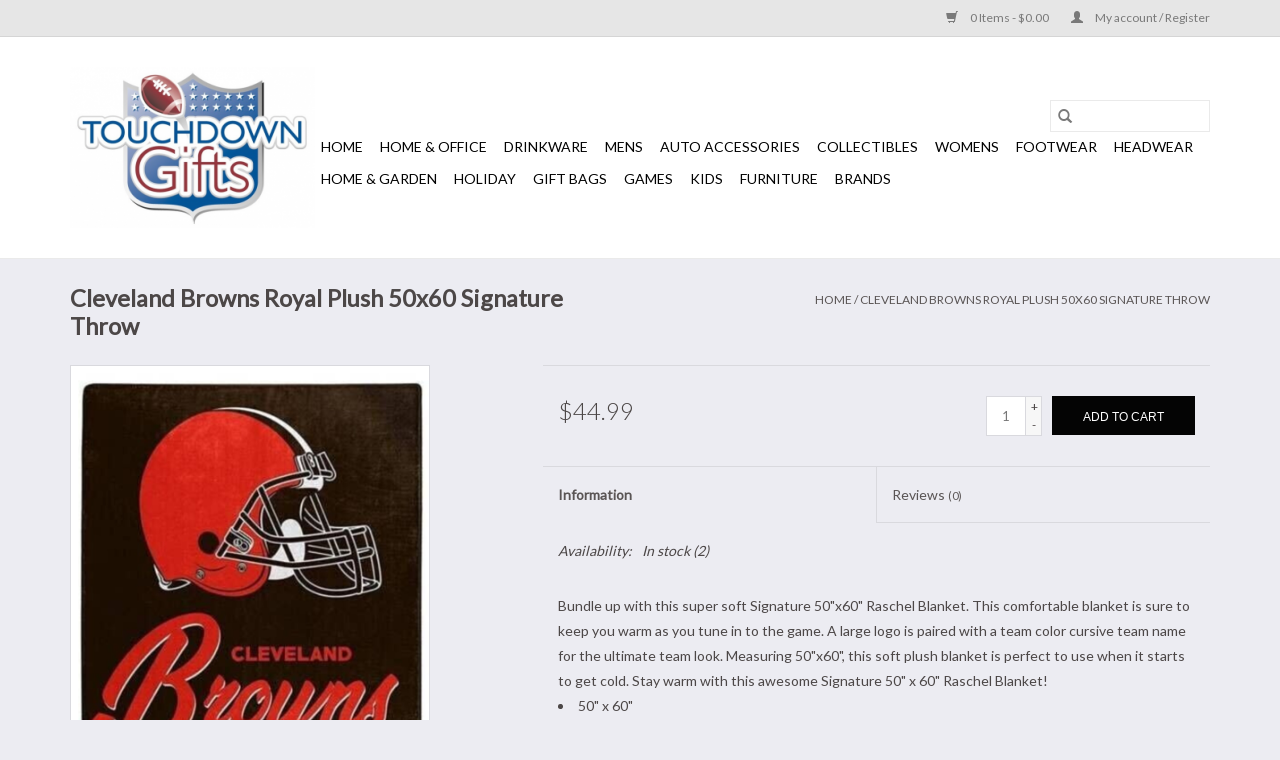

--- FILE ---
content_type: text/html;charset=utf-8
request_url: https://www.touchdowngifts.com/cleveland-browns-royal-plush-50x60-signature-throw.html
body_size: 8367
content:
<!DOCTYPE html>
<html lang="us">
  <head>
    <meta charset="utf-8"/>
<!-- [START] 'blocks/head.rain' -->
<!--

  (c) 2008-2026 Lightspeed Netherlands B.V.
  http://www.lightspeedhq.com
  Generated: 23-01-2026 @ 18:56:17

-->
<link rel="canonical" href="https://www.touchdowngifts.com/cleveland-browns-royal-plush-50x60-signature-throw.html"/>
<link rel="alternate" href="https://www.touchdowngifts.com/index.rss" type="application/rss+xml" title="New products"/>
<meta name="robots" content="noodp,noydir"/>
<meta property="og:url" content="https://www.touchdowngifts.com/cleveland-browns-royal-plush-50x60-signature-throw.html?source=facebook"/>
<meta property="og:site_name" content="Touchdown Gifts, Inc."/>
<meta property="og:title" content="Cleveland Browns Royal Plush 50x60 Signature Throw"/>
<meta property="og:description" content="Official Licensed Sports Retailer featuring amazing products in select NFL, NBA, MLB, NCAA and NHL Teams."/>
<meta property="og:image" content="https://cdn.shoplightspeed.com/shops/648311/files/59101454/northwest-cleveland-browns-royal-plush-50x60-signa.jpg"/>
<!--[if lt IE 9]>
<script src="https://cdn.shoplightspeed.com/assets/html5shiv.js?2025-02-20"></script>
<![endif]-->
<!-- [END] 'blocks/head.rain' -->
    <title>Cleveland Browns Royal Plush 50x60 Signature Throw - Touchdown Gifts, Inc.</title>
    <meta name="description" content="Official Licensed Sports Retailer featuring amazing products in select NFL, NBA, MLB, NCAA and NHL Teams." />
    <meta name="keywords" content="Northwest, Cleveland, Browns, Royal, Plush, 50x60, Signature, Throw" />
    <meta http-equiv="X-UA-Compatible" content="IE=edge,chrome=1">
    <meta name="viewport" content="width=device-width, initial-scale=1.0">
    <meta name="apple-mobile-web-app-capable" content="yes">
    <meta name="apple-mobile-web-app-status-bar-style" content="black">

    <link rel="shortcut icon" href="https://cdn.shoplightspeed.com/shops/648311/themes/15435/assets/favicon.ico?20231101174329" type="image/x-icon" />
    <link href='//fonts.googleapis.com/css?family=Lato:400,300,600' rel='stylesheet' type='text/css'>
    <link href='//fonts.googleapis.com/css?family=Lato:400,300,600' rel='stylesheet' type='text/css'>
    <link rel="shortcut icon" href="https://cdn.shoplightspeed.com/shops/648311/themes/15435/assets/favicon.ico?20231101174329" type="image/x-icon" />
    <link rel="stylesheet" href="https://cdn.shoplightspeed.com/shops/648311/themes/15435/assets/bootstrap-min.css?20231101174329" />
    <link rel="stylesheet" href="https://cdn.shoplightspeed.com/shops/648311/themes/15435/assets/style.css?20231101174329" />
    <link rel="stylesheet" href="https://cdn.shoplightspeed.com/shops/648311/themes/15435/assets/settings.css?20231101174329" />
    <link rel="stylesheet" href="https://cdn.shoplightspeed.com/assets/gui-2-0.css?2025-02-20" />
    <link rel="stylesheet" href="https://cdn.shoplightspeed.com/assets/gui-responsive-2-0.css?2025-02-20" />
    <link rel="stylesheet" href="https://cdn.shoplightspeed.com/shops/648311/themes/15435/assets/custom.css?20231101174329" />
    
    <script src="https://cdn.shoplightspeed.com/assets/jquery-1-9-1.js?2025-02-20"></script>
    <script src="https://cdn.shoplightspeed.com/assets/jquery-ui-1-10-1.js?2025-02-20"></script>

    <script type="text/javascript" src="https://cdn.shoplightspeed.com/shops/648311/themes/15435/assets/global.js?20231101174329"></script>
		<script type="text/javascript" src="https://cdn.shoplightspeed.com/shops/648311/themes/15435/assets/bootstrap-min.js?20231101174329"></script>
    <script type="text/javascript" src="https://cdn.shoplightspeed.com/shops/648311/themes/15435/assets/jcarousel.js?20231101174329"></script>
    <script type="text/javascript" src="https://cdn.shoplightspeed.com/assets/gui.js?2025-02-20"></script>
    <script type="text/javascript" src="https://cdn.shoplightspeed.com/assets/gui-responsive-2-0.js?2025-02-20"></script>

    <script type="text/javascript" src="https://cdn.shoplightspeed.com/shops/648311/themes/15435/assets/share42.js?20231101174329"></script>

    <!--[if lt IE 9]>
    <link rel="stylesheet" href="https://cdn.shoplightspeed.com/shops/648311/themes/15435/assets/style-ie.css?20231101174329" />
    <![endif]-->
    <link rel="stylesheet" media="print" href="https://cdn.shoplightspeed.com/shops/648311/themes/15435/assets/print-min.css?20231101174329" />
  </head>
  <body>
    <header>
  <div class="topnav">
    <div class="container">
      
      <div class="right">
        <span role="region" aria-label="Cart">
          <a href="https://www.touchdowngifts.com/cart/" title="Cart" class="cart">
            <span class="glyphicon glyphicon-shopping-cart"></span>
            0 Items - $0.00
          </a>
        </span>
        <span>
          <a href="https://www.touchdowngifts.com/account/" title="My account" class="my-account">
            <span class="glyphicon glyphicon-user"></span>
                        	My account / Register
                      </a>
        </span>
      </div>
    </div>
  </div>

  <div class="navigation container">
    <div class="align">
      <div class="burger">
        <button type="button" aria-label="Open menu">
          <img src="https://cdn.shoplightspeed.com/shops/648311/themes/15435/assets/hamburger.png?20231101174329" width="32" height="32" alt="Menu">
        </button>
      </div>

              <div class="vertical logo">
          <a href="https://www.touchdowngifts.com/" title="Touchdown Gifts">
            <img src="https://cdn.shoplightspeed.com/shops/648311/themes/15435/assets/logo.png?20210910175122" alt="Touchdown Gifts" />
          </a>
        </div>
      
      <nav class="nonbounce desktop vertical">
        <form action="https://www.touchdowngifts.com/search/" method="get" id="formSearch" role="search">
          <input type="text" name="q" autocomplete="off" value="" aria-label="Search" />
          <button type="submit" class="search-btn" title="Search">
            <span class="glyphicon glyphicon-search"></span>
          </button>
        </form>
        <ul region="navigation" aria-label=Navigation menu>
          <li class="item home ">
            <a class="itemLink" href="https://www.touchdowngifts.com/">Home</a>
          </li>
          
                    	<li class="item sub">
              <a class="itemLink" href="https://www.touchdowngifts.com/home-office/" title="Home &amp; Office">
                Home &amp; Office
              </a>
                            	<span class="glyphicon glyphicon-play"></span>
                <ul class="subnav">
                                      <li class="subitem">
                      <a class="subitemLink" href="https://www.touchdowngifts.com/home-office/pennants-banners/" title="Pennants &amp; Banners">Pennants &amp; Banners</a>
                                          </li>
                	                    <li class="subitem">
                      <a class="subitemLink" href="https://www.touchdowngifts.com/home-office/wastebaskets/" title="Wastebaskets">Wastebaskets</a>
                                          </li>
                	                    <li class="subitem">
                      <a class="subitemLink" href="https://www.touchdowngifts.com/home-office/blankets-throws/" title="Blankets &amp; Throws">Blankets &amp; Throws</a>
                                              <ul class="subnav">
                                                      <li class="subitem">
                              <a class="subitemLink" href="https://www.touchdowngifts.com/home-office/blankets-throws/60x80-blankets/" title="60x80 Blankets">60x80 Blankets</a>
                            </li>
                                                      <li class="subitem">
                              <a class="subitemLink" href="https://www.touchdowngifts.com/home-office/blankets-throws/50x60-throws/" title="50x60 Throws">50x60 Throws</a>
                            </li>
                                                      <li class="subitem">
                              <a class="subitemLink" href="https://www.touchdowngifts.com/home-office/blankets-throws/pillows/" title="Pillows">Pillows</a>
                            </li>
                                                  </ul>
                                          </li>
                	                    <li class="subitem">
                      <a class="subitemLink" href="https://www.touchdowngifts.com/home-office/wall-decors/" title="Wall Decors">Wall Decors</a>
                                          </li>
                	                    <li class="subitem">
                      <a class="subitemLink" href="https://www.touchdowngifts.com/home-office/furniture/" title="Furniture">Furniture</a>
                                              <ul class="subnav">
                                                      <li class="subitem">
                              <a class="subitemLink" href="https://www.touchdowngifts.com/home-office/furniture/end-tables/" title="End Tables">End Tables</a>
                            </li>
                                                      <li class="subitem">
                              <a class="subitemLink" href="https://www.touchdowngifts.com/home-office/furniture/office-chairs/" title="Office Chairs">Office Chairs</a>
                            </li>
                                                  </ul>
                                          </li>
                	                    <li class="subitem">
                      <a class="subitemLink" href="https://www.touchdowngifts.com/home-office/clocks/" title="Clocks">Clocks</a>
                                          </li>
                	                    <li class="subitem">
                      <a class="subitemLink" href="https://www.touchdowngifts.com/home-office/lamps/" title="Lamps">Lamps</a>
                                          </li>
                	                    <li class="subitem">
                      <a class="subitemLink" href="https://www.touchdowngifts.com/home-office/bar-racks/" title="Bar Racks">Bar Racks</a>
                                          </li>
                	                    <li class="subitem">
                      <a class="subitemLink" href="https://www.touchdowngifts.com/home-office/lighted-signs/" title="Lighted Signs">Lighted Signs</a>
                                          </li>
                	              	</ul>
                          </li>
                    	<li class="item sub">
              <a class="itemLink" href="https://www.touchdowngifts.com/drinkware/" title="Drinkware">
                Drinkware
              </a>
                            	<span class="glyphicon glyphicon-play"></span>
                <ul class="subnav">
                                      <li class="subitem">
                      <a class="subitemLink" href="https://www.touchdowngifts.com/drinkware/tervis-stainless/" title="Tervis Stainless">Tervis Stainless</a>
                                              <ul class="subnav">
                                                      <li class="subitem">
                              <a class="subitemLink" href="https://www.touchdowngifts.com/drinkware/tervis-stainless/20oz-tervis-stainless/" title="20oz Tervis Stainless">20oz Tervis Stainless</a>
                            </li>
                                                      <li class="subitem">
                              <a class="subitemLink" href="https://www.touchdowngifts.com/drinkware/tervis-stainless/30oz-tervis-stainless/" title="30oz Tervis Stainless">30oz Tervis Stainless</a>
                            </li>
                                                      <li class="subitem">
                              <a class="subitemLink" href="https://www.touchdowngifts.com/drinkware/tervis-stainless/24oz-stainless-sport-bottles/" title="24oz Stainless Sport Bottles">24oz Stainless Sport Bottles</a>
                            </li>
                                                      <li class="subitem">
                              <a class="subitemLink" href="https://www.touchdowngifts.com/drinkware/tervis-stainless/32oz-stainless-sport-bottles/" title="32oz Stainless Sport Bottles">32oz Stainless Sport Bottles</a>
                            </li>
                                                  </ul>
                                          </li>
                	                    <li class="subitem">
                      <a class="subitemLink" href="https://www.touchdowngifts.com/drinkware/tervis-tumblers/" title="Tervis Tumblers">Tervis Tumblers</a>
                                              <ul class="subnav">
                                                      <li class="subitem">
                              <a class="subitemLink" href="https://www.touchdowngifts.com/drinkware/tervis-tumblers/16oz-tumblers/" title="16oz Tumblers">16oz Tumblers</a>
                            </li>
                                                      <li class="subitem">
                              <a class="subitemLink" href="https://www.touchdowngifts.com/drinkware/tervis-tumblers/24oz-tumblers/" title="24oz Tumblers">24oz Tumblers</a>
                            </li>
                                                  </ul>
                                          </li>
                	                    <li class="subitem">
                      <a class="subitemLink" href="https://www.touchdowngifts.com/drinkware/mugs/" title="Mugs">Mugs</a>
                                          </li>
                	              	</ul>
                          </li>
                    	<li class="item sub">
              <a class="itemLink" href="https://www.touchdowngifts.com/mens/" title="Mens">
                Mens
              </a>
                            	<span class="glyphicon glyphicon-play"></span>
                <ul class="subnav">
                                      <li class="subitem">
                      <a class="subitemLink" href="https://www.touchdowngifts.com/mens/wallets/" title="Wallets">Wallets</a>
                                              <ul class="subnav">
                                                      <li class="subitem">
                              <a class="subitemLink" href="https://www.touchdowngifts.com/mens/wallets/bifolds/" title="Bifolds">Bifolds</a>
                            </li>
                                                      <li class="subitem">
                              <a class="subitemLink" href="https://www.touchdowngifts.com/mens/wallets/trifolds/" title="Trifolds">Trifolds</a>
                            </li>
                                                  </ul>
                                          </li>
                	                    <li class="subitem">
                      <a class="subitemLink" href="https://www.touchdowngifts.com/mens/apparel/" title="Apparel">Apparel</a>
                                              <ul class="subnav">
                                                      <li class="subitem">
                              <a class="subitemLink" href="https://www.touchdowngifts.com/mens/apparel/tees/" title="Tees">Tees</a>
                            </li>
                                                      <li class="subitem">
                              <a class="subitemLink" href="https://www.touchdowngifts.com/mens/apparel/quarter-half-zip-tops/" title="Quarter &amp; Half Zip Tops">Quarter &amp; Half Zip Tops</a>
                            </li>
                                                      <li class="subitem">
                              <a class="subitemLink" href="https://www.touchdowngifts.com/mens/apparel/jackets/" title="Jackets">Jackets</a>
                            </li>
                                                      <li class="subitem">
                              <a class="subitemLink" href="https://www.touchdowngifts.com/mens/apparel/hoodies-sweatshirts/" title="Hoodies &amp; Sweatshirts">Hoodies &amp; Sweatshirts</a>
                            </li>
                                                      <li class="subitem">
                              <a class="subitemLink" href="https://www.touchdowngifts.com/mens/apparel/polos/" title="Polos">Polos</a>
                            </li>
                                                      <li class="subitem">
                              <a class="subitemLink" href="https://www.touchdowngifts.com/mens/apparel/bottoms/" title="Bottoms">Bottoms</a>
                            </li>
                                                  </ul>
                                          </li>
                	                    <li class="subitem">
                      <a class="subitemLink" href="https://www.touchdowngifts.com/mens/gift-items/" title="Gift Items">Gift Items</a>
                                          </li>
                	                    <li class="subitem">
                      <a class="subitemLink" href="https://www.touchdowngifts.com/mens/watches/" title="Watches">Watches</a>
                                          </li>
                	                    <li class="subitem">
                      <a class="subitemLink" href="https://www.touchdowngifts.com/mens/socks/" title="Socks">Socks</a>
                                          </li>
                	              	</ul>
                          </li>
                    	<li class="item sub">
              <a class="itemLink" href="https://www.touchdowngifts.com/auto-accessories/" title="Auto Accessories">
                Auto Accessories
              </a>
                            	<span class="glyphicon glyphicon-play"></span>
                <ul class="subnav">
                                      <li class="subitem">
                      <a class="subitemLink" href="https://www.touchdowngifts.com/auto-accessories/auto-decals/" title="Auto Decals">Auto Decals</a>
                                              <ul class="subnav">
                                                      <li class="subitem">
                              <a class="subitemLink" href="https://www.touchdowngifts.com/auto-accessories/auto-decals/2pk-decals/" title="2pk Decals">2pk Decals</a>
                            </li>
                                                      <li class="subitem">
                              <a class="subitemLink" href="https://www.touchdowngifts.com/auto-accessories/auto-decals/4x17-decals/" title="4x17 Decals">4x17 Decals</a>
                            </li>
                                                      <li class="subitem">
                              <a class="subitemLink" href="https://www.touchdowngifts.com/auto-accessories/auto-decals/disney-decals/" title="Disney Decals">Disney Decals</a>
                            </li>
                                                      <li class="subitem">
                              <a class="subitemLink" href="https://www.touchdowngifts.com/auto-accessories/auto-decals/4x5-decals/" title="4x5 Decals">4x5 Decals</a>
                            </li>
                                                  </ul>
                                          </li>
                	                    <li class="subitem">
                      <a class="subitemLink" href="https://www.touchdowngifts.com/auto-accessories/lanyards/" title="Lanyards">Lanyards</a>
                                          </li>
                	                    <li class="subitem">
                      <a class="subitemLink" href="https://www.touchdowngifts.com/auto-accessories/key-rings/" title="Key Rings">Key Rings</a>
                                              <ul class="subnav">
                                                      <li class="subitem">
                              <a class="subitemLink" href="https://www.touchdowngifts.com/auto-accessories/key-rings/multi-function-key-rings/" title="Multi Function Key Rings">Multi Function Key Rings</a>
                            </li>
                                                      <li class="subitem">
                              <a class="subitemLink" href="https://www.touchdowngifts.com/auto-accessories/key-rings/state-shaped-key-ring/" title="State Shaped Key Ring">State Shaped Key Ring</a>
                            </li>
                                                      <li class="subitem">
                              <a class="subitemLink" href="https://www.touchdowngifts.com/auto-accessories/key-rings/bottle-opener-key-rings/" title="Bottle Opener Key Rings">Bottle Opener Key Rings</a>
                            </li>
                                                  </ul>
                                          </li>
                	                    <li class="subitem">
                      <a class="subitemLink" href="https://www.touchdowngifts.com/auto-accessories/license-plate-frames/" title="License Plate Frames">License Plate Frames</a>
                                          </li>
                	                    <li class="subitem">
                      <a class="subitemLink" href="https://www.touchdowngifts.com/auto-accessories/license-plate/" title="License Plate">License Plate</a>
                                          </li>
                	              	</ul>
                          </li>
                    	<li class="item sub">
              <a class="itemLink" href="https://www.touchdowngifts.com/collectibles/" title="Collectibles">
                Collectibles
              </a>
                            	<span class="glyphicon glyphicon-play"></span>
                <ul class="subnav">
                                      <li class="subitem">
                      <a class="subitemLink" href="https://www.touchdowngifts.com/collectibles/homefield-replicas/" title="HomeField Replicas">HomeField Replicas</a>
                                              <ul class="subnav">
                                                      <li class="subitem">
                              <a class="subitemLink" href="https://www.touchdowngifts.com/collectibles/homefield-replicas/13-inch-stadiums/" title="13-inch Stadiums">13-inch Stadiums</a>
                            </li>
                                                      <li class="subitem">
                              <a class="subitemLink" href="https://www.touchdowngifts.com/collectibles/homefield-replicas/19-inch-stadiums/" title="19-inch Stadiums">19-inch Stadiums</a>
                            </li>
                                                      <li class="subitem">
                              <a class="subitemLink" href="https://www.touchdowngifts.com/collectibles/homefield-replicas/9-inch-stadiums/" title="9-inch Stadiums">9-inch Stadiums</a>
                            </li>
                                                  </ul>
                                          </li>
                	                    <li class="subitem">
                      <a class="subitemLink" href="https://www.touchdowngifts.com/collectibles/helmets/" title="Helmets">Helmets</a>
                                              <ul class="subnav">
                                                      <li class="subitem">
                              <a class="subitemLink" href="https://www.touchdowngifts.com/collectibles/helmets/limited-edition-mini-helmets/" title="Limited Edition Mini Helmets">Limited Edition Mini Helmets</a>
                            </li>
                                                      <li class="subitem">
                              <a class="subitemLink" href="https://www.touchdowngifts.com/collectibles/helmets/full-size-speed-helmets/" title="Full Size Speed Helmets">Full Size Speed Helmets</a>
                            </li>
                                                      <li class="subitem">
                              <a class="subitemLink" href="https://www.touchdowngifts.com/collectibles/helmets/mini-speed-helmets/" title="Mini Speed Helmets">Mini Speed Helmets</a>
                            </li>
                                                  </ul>
                                          </li>
                	                    <li class="subitem">
                      <a class="subitemLink" href="https://www.touchdowngifts.com/collectibles/levitating-rotating-helmets/" title="Levitating Rotating Helmets">Levitating Rotating Helmets</a>
                                          </li>
                	                    <li class="subitem">
                      <a class="subitemLink" href="https://www.touchdowngifts.com/collectibles/framed-pictures/" title="Framed Pictures">Framed Pictures</a>
                                              <ul class="subnav">
                                                      <li class="subitem">
                              <a class="subitemLink" href="https://www.touchdowngifts.com/collectibles/framed-pictures/player-pictures/" title="Player Pictures">Player Pictures</a>
                            </li>
                                                      <li class="subitem">
                              <a class="subitemLink" href="https://www.touchdowngifts.com/collectibles/framed-pictures/super-bowl-tickets-pictures/" title="Super Bowl Tickets Pictures">Super Bowl Tickets Pictures</a>
                            </li>
                                                  </ul>
                                          </li>
                	              	</ul>
                          </li>
                    	<li class="item sub">
              <a class="itemLink" href="https://www.touchdowngifts.com/womens/" title="Womens">
                Womens
              </a>
                            	<span class="glyphicon glyphicon-play"></span>
                <ul class="subnav">
                                      <li class="subitem">
                      <a class="subitemLink" href="https://www.touchdowngifts.com/womens/apparel/" title="Apparel">Apparel</a>
                                              <ul class="subnav">
                                                      <li class="subitem">
                              <a class="subitemLink" href="https://www.touchdowngifts.com/womens/apparel/tees/" title="Tees">Tees</a>
                            </li>
                                                      <li class="subitem">
                              <a class="subitemLink" href="https://www.touchdowngifts.com/womens/apparel/quarter-half-zip-tops/" title="Quarter &amp; Half Zip Tops">Quarter &amp; Half Zip Tops</a>
                            </li>
                                                      <li class="subitem">
                              <a class="subitemLink" href="https://www.touchdowngifts.com/womens/apparel/jackets/" title="Jackets">Jackets</a>
                            </li>
                                                      <li class="subitem">
                              <a class="subitemLink" href="https://www.touchdowngifts.com/womens/apparel/hoodies-sweatshirts/" title="Hoodies &amp; Sweatshirts">Hoodies &amp; Sweatshirts</a>
                            </li>
                                                      <li class="subitem">
                              <a class="subitemLink" href="https://www.touchdowngifts.com/womens/apparel/loungewear/" title="Loungewear">Loungewear</a>
                            </li>
                                                      <li class="subitem">
                              <a class="subitemLink" href="https://www.touchdowngifts.com/womens/apparel/jerseys/" title="Jerseys">Jerseys</a>
                            </li>
                                                  </ul>
                                          </li>
                	              	</ul>
                          </li>
                    	<li class="item sub">
              <a class="itemLink" href="https://www.touchdowngifts.com/footwear/" title="Footwear">
                Footwear
              </a>
                            	<span class="glyphicon glyphicon-play"></span>
                <ul class="subnav">
                                      <li class="subitem">
                      <a class="subitemLink" href="https://www.touchdowngifts.com/footwear/youth-crew-socks/" title="Youth Crew Socks">Youth Crew Socks</a>
                                          </li>
                	                    <li class="subitem">
                      <a class="subitemLink" href="https://www.touchdowngifts.com/footwear/mens-crew-socks/" title="Men&#039;s Crew Socks">Men&#039;s Crew Socks</a>
                                          </li>
                	              	</ul>
                          </li>
                    	<li class="item sub">
              <a class="itemLink" href="https://www.touchdowngifts.com/headwear/" title="Headwear">
                Headwear
              </a>
                            	<span class="glyphicon glyphicon-play"></span>
                <ul class="subnav">
                                      <li class="subitem">
                      <a class="subitemLink" href="https://www.touchdowngifts.com/headwear/knit-hats/" title="Knit Hats">Knit Hats</a>
                                              <ul class="subnav">
                                                      <li class="subitem">
                              <a class="subitemLink" href="https://www.touchdowngifts.com/headwear/knit-hats/nba-knits/" title="NBA Knits">NBA Knits</a>
                            </li>
                                                      <li class="subitem">
                              <a class="subitemLink" href="https://www.touchdowngifts.com/headwear/knit-hats/nfl-knits/" title="NFL Knits">NFL Knits</a>
                            </li>
                                                      <li class="subitem">
                              <a class="subitemLink" href="https://www.touchdowngifts.com/headwear/knit-hats/ncaa-knits/" title="NCAA Knits">NCAA Knits</a>
                            </li>
                                                      <li class="subitem">
                              <a class="subitemLink" href="https://www.touchdowngifts.com/headwear/knit-hats/sideline-knits/" title="Sideline Knits">Sideline Knits</a>
                            </li>
                                                  </ul>
                                          </li>
                	                    <li class="subitem">
                      <a class="subitemLink" href="https://www.touchdowngifts.com/headwear/caps/" title="Caps">Caps</a>
                                              <ul class="subnav">
                                                      <li class="subitem">
                              <a class="subitemLink" href="https://www.touchdowngifts.com/headwear/caps/snapback-caps/" title="Snapback Caps">Snapback Caps</a>
                            </li>
                                                      <li class="subitem">
                              <a class="subitemLink" href="https://www.touchdowngifts.com/headwear/caps/fitted-caps/" title="Fitted Caps">Fitted Caps</a>
                            </li>
                                                  </ul>
                                          </li>
                	              	</ul>
                          </li>
                    	<li class="item sub">
              <a class="itemLink" href="https://www.touchdowngifts.com/home-garden/" title="Home &amp; Garden">
                Home &amp; Garden
              </a>
                            	<span class="glyphicon glyphicon-play"></span>
                <ul class="subnav">
                                      <li class="subitem">
                      <a class="subitemLink" href="https://www.touchdowngifts.com/home-garden/tiki-totems/" title="Tiki Totems">Tiki Totems</a>
                                          </li>
                	                    <li class="subitem">
                      <a class="subitemLink" href="https://www.touchdowngifts.com/home-garden/garden-flags/" title="Garden Flags">Garden Flags</a>
                                          </li>
                	                    <li class="subitem">
                      <a class="subitemLink" href="https://www.touchdowngifts.com/home-garden/house-flags/" title="House Flags">House Flags</a>
                                          </li>
                	                    <li class="subitem">
                      <a class="subitemLink" href="https://www.touchdowngifts.com/home-garden/mascot-statues/" title="Mascot Statues">Mascot Statues</a>
                                          </li>
                	              	</ul>
                          </li>
                    	<li class="item sub">
              <a class="itemLink" href="https://www.touchdowngifts.com/holiday/" title="Holiday">
                Holiday
              </a>
                            	<span class="glyphicon glyphicon-play"></span>
                <ul class="subnav">
                                      <li class="subitem">
                      <a class="subitemLink" href="https://www.touchdowngifts.com/holiday/ornaments/" title="Ornaments">Ornaments</a>
                                              <ul class="subnav">
                                                      <li class="subitem">
                              <a class="subitemLink" href="https://www.touchdowngifts.com/holiday/ornaments/beanie-ornaments/" title="Beanie Ornaments">Beanie Ornaments</a>
                            </li>
                                                      <li class="subitem">
                              <a class="subitemLink" href="https://www.touchdowngifts.com/holiday/ornaments/helmet-ornaments/" title="Helmet Ornaments">Helmet Ornaments</a>
                            </li>
                                                      <li class="subitem">
                              <a class="subitemLink" href="https://www.touchdowngifts.com/holiday/ornaments/stocking-ornaments/" title="Stocking Ornaments">Stocking Ornaments</a>
                            </li>
                                                      <li class="subitem">
                              <a class="subitemLink" href="https://www.touchdowngifts.com/holiday/ornaments/hoodie-ornaments/" title="Hoodie Ornaments">Hoodie Ornaments</a>
                            </li>
                                                      <li class="subitem">
                              <a class="subitemLink" href="https://www.touchdowngifts.com/holiday/ornaments/led-tree-ornaments/" title="LED Tree Ornaments">LED Tree Ornaments</a>
                            </li>
                                                      <li class="subitem">
                              <a class="subitemLink" href="https://www.touchdowngifts.com/holiday/ornaments/1-ornament/" title="#1 Ornament">#1 Ornament</a>
                            </li>
                                                      <li class="subitem">
                              <a class="subitemLink" href="https://www.touchdowngifts.com/holiday/ornaments/mascot-ornaments/" title="Mascot Ornaments">Mascot Ornaments</a>
                            </li>
                                                  </ul>
                                          </li>
                	                    <li class="subitem">
                      <a class="subitemLink" href="https://www.touchdowngifts.com/holiday/decors/" title="Decors">Decors</a>
                                          </li>
                	              	</ul>
                          </li>
                    	<li class="item">
              <a class="itemLink" href="https://www.touchdowngifts.com/gift-bags/" title="Gift Bags">
                Gift Bags
              </a>
                          </li>
                    	<li class="item sub">
              <a class="itemLink" href="https://www.touchdowngifts.com/games/" title="Games">
                Games
              </a>
                            	<span class="glyphicon glyphicon-play"></span>
                <ul class="subnav">
                                      <li class="subitem">
                      <a class="subitemLink" href="https://www.touchdowngifts.com/games/puzzles/" title="Puzzles">Puzzles</a>
                                          </li>
                	              	</ul>
                          </li>
                    	<li class="item sub">
              <a class="itemLink" href="https://www.touchdowngifts.com/kids/" title="Kids">
                Kids
              </a>
                            	<span class="glyphicon glyphicon-play"></span>
                <ul class="subnav">
                                      <li class="subitem">
                      <a class="subitemLink" href="https://www.touchdowngifts.com/kids/newborn/" title="Newborn">Newborn</a>
                                          </li>
                	                    <li class="subitem">
                      <a class="subitemLink" href="https://www.touchdowngifts.com/kids/infants/" title="Infants">Infants</a>
                                          </li>
                	                    <li class="subitem">
                      <a class="subitemLink" href="https://www.touchdowngifts.com/kids/toddlers/" title="Toddlers">Toddlers</a>
                                          </li>
                	                    <li class="subitem">
                      <a class="subitemLink" href="https://www.touchdowngifts.com/kids/boys-4-7/" title="Boys 4-7">Boys 4-7</a>
                                          </li>
                	                    <li class="subitem">
                      <a class="subitemLink" href="https://www.touchdowngifts.com/kids/youth-8-18/" title="Youth 8-18">Youth 8-18</a>
                                          </li>
                	                    <li class="subitem">
                      <a class="subitemLink" href="https://www.touchdowngifts.com/kids/youth-socks/" title="Youth Socks">Youth Socks</a>
                                          </li>
                	                    <li class="subitem">
                      <a class="subitemLink" href="https://www.touchdowngifts.com/kids/wallets/" title="Wallets">Wallets</a>
                                          </li>
                	              	</ul>
                          </li>
                    	<li class="item">
              <a class="itemLink" href="https://www.touchdowngifts.com/furniture/" title="Furniture">
                Furniture
              </a>
                          </li>
          
          
          
                    	          		<li class="footerbrands item">
                <a class="itemLink" href="https://www.touchdowngifts.com/brands/" title="Brands">
                  Brands
                </a>
          		</li>
          	          
                  </ul>

        <span class="glyphicon glyphicon-remove"></span>
      </nav>
    </div>
  </div>
</header>

    <div class="wrapper">
      <div class="container content" role="main">
                <div>
  <div class="page-title row">
    <div class="col-sm-6 col-md-6">
      <h1 class="product-page">
                  Cleveland Browns Royal Plush 50x60 Signature Throw
              </h1>

          </div>

  	<div class="col-sm-6 col-md-6 breadcrumbs text-right" role="nav" aria-label="Breadcrumbs">
  <a href="https://www.touchdowngifts.com/" title="Home">Home</a>

      / <a href="https://www.touchdowngifts.com/cleveland-browns-royal-plush-50x60-signature-throw.html" aria-current="true">Cleveland Browns Royal Plush 50x60 Signature Throw</a>
  </div>
	</div>

  <div class="product-wrap row">
    <div class="product-img col-sm-4 col-md-4" role="article" aria-label="Product images">
      <div class="zoombox">
        <div class="images">
                      <a class="zoom first" data-image-id="59101454">
                                              	<img src="https://cdn.shoplightspeed.com/shops/648311/files/59101454/1600x2048x1/northwest-cleveland-browns-royal-plush-50x60-signa.jpg" alt="Northwest Cleveland Browns Royal Plush 50x60 Signature Throw">
                                          </a>
                  </div>

        <div class="thumbs row">
                      <div class="col-xs-3 col-sm-4 col-md-4">
              <a data-image-id="59101454">
                                                    	<img src="https://cdn.shoplightspeed.com/shops/648311/files/59101454/156x230x1/northwest-cleveland-browns-royal-plush-50x60-signa.jpg" alt="Northwest Cleveland Browns Royal Plush 50x60 Signature Throw" title="Northwest Cleveland Browns Royal Plush 50x60 Signature Throw"/>
                	                              </a>
            </div>
                  </div>
      </div>
    </div>

    <div class="product-info col-sm-8 col-md-7 col-md-offset-1">
      <form action="https://www.touchdowngifts.com/cart/add/100091531/" id="product_configure_form" method="post">
                  <input type="hidden" name="bundle_id" id="product_configure_bundle_id" value="">
        
        <div class="product-price row">
          <div class="price-wrap col-xs-5 col-md-5">
                        <span class="price" style="line-height: 30px;">$44.99
                                        </span>
          </div>

          <div class="cart col-xs-7 col-md-7">
            <div class="cart">
                            	<input type="text" name="quantity" value="1" aria-label="Quantity" />
                <div class="change">
                  <button type="button" onclick="updateQuantity('up');" class="up" aria-label="Increase quantity by 1">+</button>
                  <button type="button" onclick="updateQuantity('down');" class="down" aria-label="Decrease quantity by 1">-</button>
                </div>
              	<button type="button" onclick="$('#product_configure_form').submit();" class="btn glyphicon glyphicon-shopping-cart" title="Add to cart"  aria-label="Add to cart">
                	<span aria-hidden="true">Add to cart</span>
              	</button>
                          </div>
          </div>
        </div>
      </form>

      <div class="product-tabs row">
        <div class="tabs">
          <ul>
            <li class="active col-2 information"><a rel="info" href="#">Information</a></li>
                        <li class="col-2 reviews"><a rel="reviews" href="#">Reviews <small>(0)</small></a></li>          </ul>
        </div>

        <div class="tabsPages">
          <div class="page info active">
            <table class="details">
            	
                              <tr class="availability">
                  <td>Availability:</td>
                                    <td><span class="in-stock">In stock</span>
                                        (2)
                                      </td>
                                  </tr>
              
              
              
            </table>

                        <div class="clearfix"></div>

            <div data-content-type="row" data-appearance="contained" data-element="main">
<div data-enable-parallax="0" data-parallax-speed="0.5" data-background-images="{}" data-background-type="image" data-video-loop="true" data-video-play-only-visible="true" data-video-lazy-load="true" data-video-fallback-src="" data-element="inner" data-pb-style="N6AUQ9S">
<div data-content-type="text" data-appearance="default" data-element="main">
<div data-content-type="row" data-appearance="contained" data-element="main">
<div data-enable-parallax="0" data-parallax-speed="0.5" data-background-images="{}" data-background-type="image" data-video-loop="true" data-video-play-only-visible="true" data-video-lazy-load="true" data-video-fallback-src="" data-element="inner" data-pb-style="N6AUQ9S">
<div data-content-type="text" data-appearance="default" data-element="main">
<p>Bundle up with this super soft Signature 50"x60" Raschel Blanket. This comfortable blanket is sure to keep you warm as you tune in to the game. A large logo is paired with a team color cursive team name for the ultimate team look. Measuring 50"x60", this soft plush blanket is perfect to use when it starts to get cold. Stay warm with this awesome Signature 50" x 60" Raschel Blanket!</p>
<ul>
<li>50" x 60"</li>
<li>Plush material</li>
<li>Team logo and team name</li>
<li>100% polyester</li>
<li>Machine wash cold gentle cycle</li>
<li>Imported</li>
<li>Officially licensed by the NFL</li>
<li>By Northwest</li>
</ul>
</div>
</div>
</div>
</div>
</div>
</div>

                      </div>
          
          <div class="page reviews">
            
            <div class="bottom">
              <div class="right">
                <a href="https://www.touchdowngifts.com/account/review/60178494/">Add your review</a>
              </div>
              <span>0</span> stars based on <span>0</span> reviews
            </div>
          </div>
        </div>
      </div>
    </div>
  </div>

  <div class="product-actions row" role="complementary">
    <div class="social-media col-xs-12 col-md-4" role="group" aria-label="Share on social media">
      <div class="share42init" data-url="https://www.touchdowngifts.com/cleveland-browns-royal-plush-50x60-signature-throw.html" data-image="https://cdn.shoplightspeed.com/shops/648311/files/59101454/300x250x2/northwest-cleveland-browns-royal-plush-50x60-signa.jpg"></div>
    </div>

    <div class="col-md-7 col-xs-12 col-md-offset-1">
      <div class="tags-actions row">
        <div class="tags col-xs-12 col-md-4" role="group" aria-label="Tags">
                              	          	<a href="https://www.touchdowngifts.com/brands/northwest/" title="Northwest"><h2>Northwest</h2></a>
                  </div>

        <div class="actions col-xs-12 col-md-8 text-right" role="group" aria-label="Actions">
          <a href="https://www.touchdowngifts.com/account/wishlistAdd/60178494/?variant_id=100091531" title="Add to wishlist">
            Add to wishlist
          </a> /
          <a href="https://www.touchdowngifts.com/compare/add/100091531/" title="Add to compare">
            Add to compare
          </a> /
                    <a href="#" onclick="window.print(); return false;" title="Print">
            Print
          </a>
        </div>
      </div>
    </div>
  </div>

	
  </div>


<script src="https://cdn.shoplightspeed.com/shops/648311/themes/15435/assets/jquery-zoom-min.js?20231101174329" type="text/javascript"></script>
<script type="text/javascript">
function updateQuantity(way){
    var quantity = parseInt($('.cart input').val());

    if (way == 'up'){
        if (quantity < 2){
            quantity++;
        } else {
            quantity = 2;
        }
    } else {
        if (quantity > 1){
            quantity--;
        } else {
            quantity = 1;
        }
    }

    $('.cart input').val(quantity);
}
</script>

<div itemscope itemtype="https://schema.org/Product">
  <meta itemprop="name" content="Northwest Cleveland Browns Royal Plush 50x60 Signature Throw">
  <meta itemprop="image" content="https://cdn.shoplightspeed.com/shops/648311/files/59101454/300x250x2/northwest-cleveland-browns-royal-plush-50x60-signa.jpg" />  <meta itemprop="brand" content="Northwest" />    <meta itemprop="itemCondition" itemtype="https://schema.org/OfferItemCondition" content="https://schema.org/NewCondition"/>
  <meta itemprop="gtin13" content="190604269917" />    <meta itemprop="sku" content="CLE-070S" />

<div itemprop="offers" itemscope itemtype="https://schema.org/Offer">
      <meta itemprop="price" content="44.99" />
    <meta itemprop="priceCurrency" content="USD" />
    <meta itemprop="validFrom" content="2026-01-23" />
  <meta itemprop="priceValidUntil" content="2026-04-23" />
  <meta itemprop="url" content="https://www.touchdowngifts.com/cleveland-browns-royal-plush-50x60-signature-throw.html" />
   <meta itemprop="availability" content="https://schema.org/InStock"/>
  <meta itemprop="inventoryLevel" content="2" />
 </div>
</div>
      </div>

      <footer>
  <hr class="full-width" />
  <div class="container">
    <div class="social row">
              <form id="formNewsletter" action="https://www.touchdowngifts.com/account/newsletter/" method="post" class="newsletter col-xs-12 col-sm-7 col-md-7">
          <label class="title" for="formNewsletterEmail">Sign up for our newsletter:</label>
          <input type="hidden" name="key" value="3b0c236372d8f0f64aa30f437021bd57" />
          <input type="text" name="email" id="formNewsletterEmail" value="" placeholder="E-mail"/>
          <button
            type="submit"
            class="btn glyphicon glyphicon-send"
            title="Subscribe"
          >
            <span>Subscribe</span>
          </button>
        </form>
      
            	<div class="social-media col-xs-12 col-md-12  col-sm-5 col-md-5 text-right">
        	<div class="inline-block relative">
          	<a href="https://www.facebook.com/Touchdown-Gifts-166164963446533/" class="social-icon facebook" target="_blank" aria-label="Facebook Touchdown Gifts, Inc."></a>          	<a href="https://twitter.com/LightspeedHQ" class="social-icon twitter" target="_blank" aria-label="Twitter Touchdown Gifts, Inc."></a>          	<a href="https://plus.google.com/+LightspeedRetail" class="social-icon google" target="_blank" aria-label="Google plus Touchdown Gifts, Inc."></a>          	<a href="https://nl.pinterest.com/HQLightspeed/" class="social-icon pinterest" target="_blank" aria-label="Pinterest Touchdown Gifts, Inc."></a>          	<a href="https://www.youtube.com/user/lightspeedretail" class="social-icon youtube" target="_blank" aria-label="YouTube Touchdown Gifts, Inc."></a>          	<a href="https://www.tumblr.com" class="social-icon tumblr" target="_blank" aria-label="Tumblr Touchdown Gifts, Inc."></a>          	<a href="https://www.instagram.com/lightspeedhq/" class="social-icon instagram" target="_blank" aria-label="Instagram Touchdown Gifts, Inc."></a>
          	        	</div>
      	</div>
          </div>

    <hr class="full-width" />

    <div class="links row">
      <div class="col-xs-12 col-sm-3 col-md-3" role="article" aria-label="Customer service links">
        <label class="footercollapse" for="_1">
          <strong>Customer service</strong>
          <span class="glyphicon glyphicon-chevron-down hidden-sm hidden-md hidden-lg"></span>
        </label>
        <input class="footercollapse_input hidden-md hidden-lg hidden-sm" id="_1" type="checkbox">
        <div class="list">
          <ul class="no-underline no-list-style">
                          <li>
                <a href="https://www.touchdowngifts.com/service/about/" title="About us" >
                  About us
                </a>
              </li>
                          <li>
                <a href="https://www.touchdowngifts.com/service/general-terms-conditions/" title="General terms &amp; conditions" >
                  General terms &amp; conditions
                </a>
              </li>
                          <li>
                <a href="https://www.touchdowngifts.com/service/privacy-policy/" title="Privacy policy" >
                  Privacy policy
                </a>
              </li>
                          <li>
                <a href="https://www.touchdowngifts.com/service/payment-methods/" title="Payment methods" >
                  Payment methods
                </a>
              </li>
                          <li>
                <a href="https://www.touchdowngifts.com/service/shipping-returns/" title="Shipping &amp; returns" >
                  Shipping &amp; returns
                </a>
              </li>
                          <li>
                <a href="https://www.touchdowngifts.com/service/" title="Customer support" >
                  Customer support
                </a>
              </li>
                          <li>
                <a href="https://www.touchdowngifts.com/sitemap/" title="Sitemap" >
                  Sitemap
                </a>
              </li>
                      </ul>
        </div>
      </div>

      <div class="col-xs-12 col-sm-3 col-md-3" role="article" aria-label="Products links">
    		<label class="footercollapse" for="_2">
        	<strong>Products</strong>
          <span class="glyphicon glyphicon-chevron-down hidden-sm hidden-md hidden-lg"></span>
        </label>
        <input class="footercollapse_input hidden-md hidden-lg hidden-sm" id="_2" type="checkbox">
        <div class="list">
          <ul>
            <li><a href="https://www.touchdowngifts.com/collection/" title="All products">All products</a></li>
                        <li><a href="https://www.touchdowngifts.com/collection/?sort=newest" title="New products">New products</a></li>
            <li><a href="https://www.touchdowngifts.com/collection/offers/" title="Offers">Offers</a></li>
                        	<li><a href="https://www.touchdowngifts.com/brands/" title="Brands">Brands</a></li>
                                    <li><a href="https://www.touchdowngifts.com/index.rss" title="RSS feed">RSS feed</a></li>
          </ul>
        </div>
      </div>

      <div class="col-xs-12 col-sm-3 col-md-3" role="article" aria-label="My account links">
        <label class="footercollapse" for="_3">
        	<strong>
          	          		My account
          	        	</strong>
          <span class="glyphicon glyphicon-chevron-down hidden-sm hidden-md hidden-lg"></span>
        </label>
        <input class="footercollapse_input hidden-md hidden-lg hidden-sm" id="_3" type="checkbox">

        <div class="list">
          <ul>
            
                        	            		<li><a href="https://www.touchdowngifts.com/account/" title="Register">Register</a></li>
            	                        	            		<li><a href="https://www.touchdowngifts.com/account/orders/" title="My orders">My orders</a></li>
            	                        	            		<li><a href="https://www.touchdowngifts.com/account/tickets/" title="My tickets">My tickets</a></li>
            	                        	            		<li><a href="https://www.touchdowngifts.com/account/wishlist/" title="My wishlist">My wishlist</a></li>
            	                        	                      </ul>
        </div>
      </div>

      <div class="col-xs-12 col-sm-3 col-md-3" role="article" aria-label="Company info">
      	<label class="footercollapse" for="_4">
      		<strong>
                        	TOUCHDOWN GIFTS, INC.
                      </strong>
          <span class="glyphicon glyphicon-chevron-down hidden-sm hidden-md hidden-lg"></span>
        </label>
        <input class="footercollapse_input hidden-md hidden-lg hidden-sm" id="_4" type="checkbox">

        <div class="list">
        	          	<span class="contact-description">Are you in the game?</span>
                  	          	<div class="contact" role="group" aria-label="Phone number: 330-629-9288">
            	<span class="glyphicon glyphicon-earphone"></span>
            	330-629-9288
          	</div>
        	        	          	<div class="contact">
            	<span class="glyphicon glyphicon-envelope"></span>
            	<a href="/cdn-cgi/l/email-protection#327b5c545d72665d47515a565d455c757b7466611c515d5f" title="Email" aria-label="Email: Info@TouchdownGIFTS.com">
              	<span class="__cf_email__" data-cfemail="125b7c747d52467d67717a767d657c555b5446413c717d7f">[email&#160;protected]</span>
            	</a>
          	</div>
        	        </div>

                
              </div>
    </div>
  	<hr class="full-width" />
  </div>

  <div class="copyright-payment">
    <div class="container">
      <div class="row">
        <div class="copyright col-md-6">
          © Copyright 2026 Touchdown Gifts, Inc.
                    	- Powered by
          	          		<a href="http://www.lightspeedhq.com" title="Lightspeed" target="_blank" aria-label="Powered by Lightspeed">Lightspeed</a>
          		          	                  </div>
        <div class="payments col-md-6 text-right">
                      <a href="https://www.touchdowngifts.com/service/payment-methods/" title="PayPal">
              <img src="https://cdn.shoplightspeed.com/assets/icon-payment-paypalcp.png?2025-02-20" alt="PayPal" />
            </a>
                      <a href="https://www.touchdowngifts.com/service/payment-methods/" title="Debit or Credit Card">
              <img src="https://cdn.shoplightspeed.com/assets/icon-payment-debitcredit.png?2025-02-20" alt="Debit or Credit Card" />
            </a>
                  </div>
      </div>
    </div>
  </div>
</footer>
    </div>
    <!-- [START] 'blocks/body.rain' -->
<script data-cfasync="false" src="/cdn-cgi/scripts/5c5dd728/cloudflare-static/email-decode.min.js"></script><script>
(function () {
  var s = document.createElement('script');
  s.type = 'text/javascript';
  s.async = true;
  s.src = 'https://www.touchdowngifts.com/services/stats/pageview.js?product=60178494&hash=ca42';
  ( document.getElementsByTagName('head')[0] || document.getElementsByTagName('body')[0] ).appendChild(s);
})();
</script>
<!-- [END] 'blocks/body.rain' -->
      <script>(function(){function c(){var b=a.contentDocument||a.contentWindow.document;if(b){var d=b.createElement('script');d.innerHTML="window.__CF$cv$params={r:'9c29829e6d3b1ae0',t:'MTc2OTE5NDU3Ny4wMDAwMDA='};var a=document.createElement('script');a.nonce='';a.src='/cdn-cgi/challenge-platform/scripts/jsd/main.js';document.getElementsByTagName('head')[0].appendChild(a);";b.getElementsByTagName('head')[0].appendChild(d)}}if(document.body){var a=document.createElement('iframe');a.height=1;a.width=1;a.style.position='absolute';a.style.top=0;a.style.left=0;a.style.border='none';a.style.visibility='hidden';document.body.appendChild(a);if('loading'!==document.readyState)c();else if(window.addEventListener)document.addEventListener('DOMContentLoaded',c);else{var e=document.onreadystatechange||function(){};document.onreadystatechange=function(b){e(b);'loading'!==document.readyState&&(document.onreadystatechange=e,c())}}}})();</script><script defer src="https://static.cloudflareinsights.com/beacon.min.js/vcd15cbe7772f49c399c6a5babf22c1241717689176015" integrity="sha512-ZpsOmlRQV6y907TI0dKBHq9Md29nnaEIPlkf84rnaERnq6zvWvPUqr2ft8M1aS28oN72PdrCzSjY4U6VaAw1EQ==" data-cf-beacon='{"rayId":"9c29829e6d3b1ae0","version":"2025.9.1","serverTiming":{"name":{"cfExtPri":true,"cfEdge":true,"cfOrigin":true,"cfL4":true,"cfSpeedBrain":true,"cfCacheStatus":true}},"token":"8247b6569c994ee1a1084456a4403cc9","b":1}' crossorigin="anonymous"></script>
</body>
</html>


--- FILE ---
content_type: text/css; charset=UTF-8
request_url: https://cdn.shoplightspeed.com/shops/648311/themes/15435/assets/settings.css?20231101174329
body_size: 1273
content:
/* General
================================================== */
body {
  font-family: "Lato", Helvetica, sans-serif;
  background: #ececf2 url( background_image.png ) no-repeat fixed top center;
}
h1, h2, h3, h4, h5, h6, .gui-page-title {
  font-family: "Lato", Helvetica, sans-serif;
}

/* Colors
================================================== */
/* Highlight color */
a, 
a:visited,
a:hover, 
a:focus,
nav.desktop .item.active .itemLink,
nav .glyphicon-remove,
.sidebar .item .itemLink.active, 
.sidebar .item .itemLink.active:hover,
.sidebar .item .subitemLink.active, 
.sidebar .item .subitemLink.active:hover,
footer .social-media .symbol:hover,
.products .product .image-wrap .cart,
.sidebar .item .active, 
.sidebar .item .active:hover,
.slider-prev:hover span, .slider-next:hover span,
.hightlight-color {
  color: #040404;
}

.hightlight-color {
  color: #040404 !important;
}

/* Highlight border-color */
input[type="text"]:focus,
input[type="password"]:focus,
input[type="email"]:focus,
textarea:focus,
.products .product .image-wrap .cart,
.slider-pagination button,
.border-highlight-color {
  border-color: #040404;
}

.slider-pagination button:focus,
.slider-pagination button.active:focus {
 	background-color: #020202;
}

/* Highlight background-color */
a.btn,
button,
button.btn,
input[type="submit"],
input[type="reset"],
input[type="button"],
.navigation .burger.open li,
.slider-pagination button.active,
.background-highlight-color {
  background-color: #040404;
}

/* Button color */
a.btn, 
a.btn span,
button.btn,
button.btn span {
  color: #fdfdfd;
}

/* Footer background color */
.background-footer-color {
  background-color: #050506;
}

/* Body background-color
================================================== */
body,
.slider-pagination button {
  background-color:#ececf2;
}
/* Lightgrey background-color */
.products .product .info,
#collection-filter-price .ui-slider-handle {
  background-color: #ededf2;
}
.slider img,
.products .product .image-wrap img, 
.categories .category img, 
.zoombox .images a img, .zoombox .thumbs a img {
  background-color: #e4e4ea;
}

/* Lightborder */
.sort,
.sidebar .item,
.pager ul li a,
.product-info .product-option,
.product-info .product-price,
.product-tabs,
.tabs ul li a,
.product-actions,
hr,
input[type="text"],
input[type="password"],
input[type="email"],
textarea,
select,
.headline .slider,
.brands .slider li,
.hallmarks .slider li,
.categories .category,
.products .product .image-wrap img,
.products .product .info,
#collection-filter-price,
#collection-filter-price .ui-slider-range,
#collection-filter-price .ui-slider-handle,
.pager ul,
.zoombox .images,
.zoombox .thumbs a,
.product-info .product-price .cart .change,
.tabsPages .page.reviews .review {
  border-color: #d9d9de;
}

/* Body color
================================================== */
/* general color */
body,
.products .product .info .title,
.product-info .product-price .cart .change button {
  color: #4c4747;
}

/* lighter color */
small,
.breadcrumbs, .breadcrumbs a,
.products .product .info .old-price,
.sidebar,
.sidebar .item .itemLink, 
.sidebar .item .subitemLink,
.pager,
.pager ul li a,
.product-info .product-price .old-price,
.product-actions .tags-actions,
.product-actions .tags-actions .actions a,
.tabs ul li a,
.modes a,
label,
legend,
label span,
.tabsPages .page.reviews .bottom,
.product-actions .tags-actions {
  color: #5a5555;
}

/* darker color */
.breadcrumbs a:hover,
.sidebar .item .itemLink:hover, .sidebar .item .subitemLink:hover,
.pager ul li a:hover,
.product-actions .tags-actions .actions a:hover,
.product-info .product-price .cart .change button:hover {
  color: #454141;
}

/* Element color
================================================== */
/* header */
header,
header a,
nav.desktop ul a, nav.desktop ul a:visited,
nav.desktop .item .itemLink,
nav.desktop .subnav .subitem .subitemLink:hover {
  color: #020202;
}
.navigation .burger button {
  background-color: #ffffff;
}
header,
.navigation {
    background-color: #ffffff;
}
header,
header input[type="text"],
nav.desktop .subnav .subitem,
nav.desktop .item.hover .itemLink,
nav.desktop .subnav {
  border-color: #eaeaea;
}

/* blog header fix 02/03/17 */
.gui-blog-article header { background: none; }

nav.desktop .item.sub.hover .itemLink,
nav.desktop .item.hover .itemLink,
nav.desktop .subnav .subitem {
  background-color: #fefefe;
}
nav.desktop .subnav .subitem .subitemLink:hover {
  background-color: #f7f7f7;
}  

/* Topbar */
.topnav {
  background-color: #e6e6e6;
}
.topnav, 
.topnav a {
  color: #797979;
}
.topnav {
  border-color: #d5d5d5;
}

/* footer */
footer,
.slider-prev,
.slider-next,
.categories .category span,
.products .product .image-wrap .new {
  background-color: #050506;
}
.categories .category span.title {
  box-shadow: -4px 0 0 0 #050506, 4px 0 0 0 #050506;
}
.categories .category span,
nav .glyphicon-play,
.products .product .image-wrap .description,
footer,
footer a, 
footer .links a,
footer label,
.slider-prev span,
.slider-next span,
.copyright-payment .copyright,
.copyright-payment .copyright a,
.products .product .image-wrap .new {
  color:#fdf7f7;
}

/* copyright */
.copyright-payment {
  background-color: #040405;
}

/* element color */ 
.product-info .product-price .cart .change, 
#collection-filter-price .ui-slider-range,
.pager ul li.active a {
  background-color: #f7f7f7;
}

@media (max-width: 767px) {
  nav .item .itemLink, 
  nav .subitem .subitemLink,
  #formSearch,
  header input[type="text"] {
    color:#fdf7f7;
    border-color: #040405;
  }
  nav,
  nav .item.view-subnav {
    background-color: #050506;
    }
    
  .gui-blog-nav {
    background-color: #ececf2;
  }
  .wrapper {
    background-color:#ececf2; 
  } 
  .navigation .logo, .navigation .burger {
    background-color: #ffffff;
    border-color: #eaeaea; 
  }
  
}

--- FILE ---
content_type: text/javascript;charset=utf-8
request_url: https://www.touchdowngifts.com/services/stats/pageview.js?product=60178494&hash=ca42
body_size: -435
content:
// SEOshop 23-01-2026 18:56:18